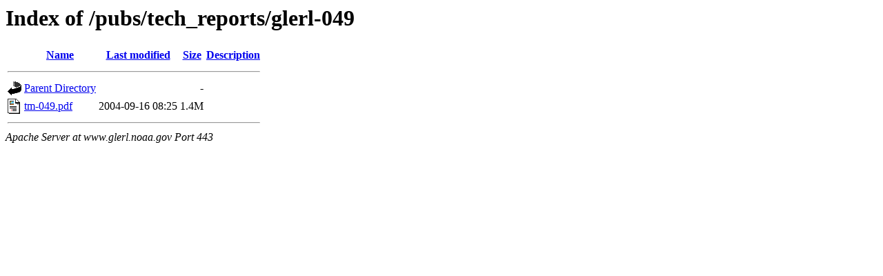

--- FILE ---
content_type: text/html;charset=UTF-8
request_url: https://www.glerl.noaa.gov/pubs/tech_reports/glerl-049/?C=N;O=A
body_size: 465
content:
<!DOCTYPE HTML PUBLIC "-//W3C//DTD HTML 3.2 Final//EN">
<html>
 <head>
  <title>Index of /pubs/tech_reports/glerl-049</title>
 </head>
 <body>
<h1>Index of /pubs/tech_reports/glerl-049</h1>
  <table>
   <tr><th valign="top"><img src="/icons/blank.gif" alt="[ICO]"></th><th><a href="?C=N;O=D">Name</a></th><th><a href="?C=M;O=A">Last modified</a></th><th><a href="?C=S;O=A">Size</a></th><th><a href="?C=D;O=A">Description</a></th></tr>
   <tr><th colspan="5"><hr></th></tr>
<tr><td valign="top"><img src="/icons/back.gif" alt="[PARENTDIR]"></td><td><a href="/pubs/tech_reports/">Parent Directory</a></td><td>&nbsp;</td><td align="right">  - </td><td>&nbsp;</td></tr>
<tr><td valign="top"><img src="/icons/layout.gif" alt="[   ]"></td><td><a href="tm-049.pdf">tm-049.pdf</a></td><td align="right">2004-09-16 08:25  </td><td align="right">1.4M</td><td>&nbsp;</td></tr>
   <tr><th colspan="5"><hr></th></tr>
</table>
<address>Apache Server at www.glerl.noaa.gov Port 443</address>
</body></html>
